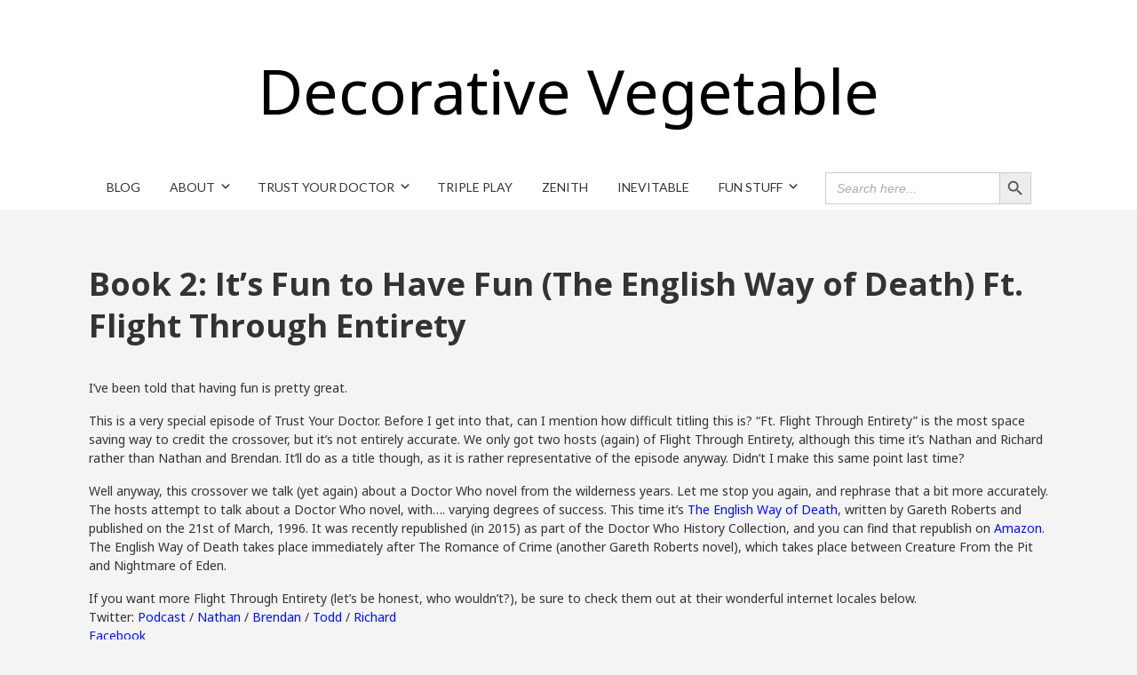

--- FILE ---
content_type: text/html; charset=UTF-8
request_url: http://decorativevegetable.com/trust-your-doctor/book-ep-2-its-fun-to-have-fun-ft-flight-through-entirety/
body_size: 15105
content:


<!DOCTYPE html>

<html xmlns="http://www.w3.org/1999/xhtml" lang="en-US">
	
        
    <head>
    	        
		    	<meta charset="UTF-8" />
		<meta name="viewport" content="width=device-width, height=device-height, initial-scale=1">
        <meta http-equiv="X-UA-Compatible" content="IE=edge">
		<link rel="profile" href="http://gmpg.org/xfn/11" />
            	
				<title>Book 2: It&#8217;s Fun to Have Fun (The English Way of Death) Ft. Flight Through Entirety &#8211; Decorative Vegetable</title>
<meta name='robots' content='max-image-preview:large' />
<link rel='dns-prefetch' href='//use.fontawesome.com' />
<link rel='dns-prefetch' href='//fonts.googleapis.com' />
<link rel="alternate" title="oEmbed (JSON)" type="application/json+oembed" href="http://decorativevegetable.com/wp-json/oembed/1.0/embed?url=http%3A%2F%2Fdecorativevegetable.com%2Ftrust-your-doctor%2Fbook-ep-2-its-fun-to-have-fun-ft-flight-through-entirety%2F" />
<link rel="alternate" title="oEmbed (XML)" type="text/xml+oembed" href="http://decorativevegetable.com/wp-json/oembed/1.0/embed?url=http%3A%2F%2Fdecorativevegetable.com%2Ftrust-your-doctor%2Fbook-ep-2-its-fun-to-have-fun-ft-flight-through-entirety%2F&#038;format=xml" />
<style id='wp-img-auto-sizes-contain-inline-css' type='text/css'>
img:is([sizes=auto i],[sizes^="auto," i]){contain-intrinsic-size:3000px 1500px}
/*# sourceURL=wp-img-auto-sizes-contain-inline-css */
</style>
<style id='wp-emoji-styles-inline-css' type='text/css'>

	img.wp-smiley, img.emoji {
		display: inline !important;
		border: none !important;
		box-shadow: none !important;
		height: 1em !important;
		width: 1em !important;
		margin: 0 0.07em !important;
		vertical-align: -0.1em !important;
		background: none !important;
		padding: 0 !important;
	}
/*# sourceURL=wp-emoji-styles-inline-css */
</style>
<link rel='stylesheet' id='wp-block-library-css' href='http://decorativevegetable.com/wp-includes/css/dist/block-library/style.min.css?ver=6.9' type='text/css' media='all' />
<style id='global-styles-inline-css' type='text/css'>
:root{--wp--preset--aspect-ratio--square: 1;--wp--preset--aspect-ratio--4-3: 4/3;--wp--preset--aspect-ratio--3-4: 3/4;--wp--preset--aspect-ratio--3-2: 3/2;--wp--preset--aspect-ratio--2-3: 2/3;--wp--preset--aspect-ratio--16-9: 16/9;--wp--preset--aspect-ratio--9-16: 9/16;--wp--preset--color--black: #000000;--wp--preset--color--cyan-bluish-gray: #abb8c3;--wp--preset--color--white: #ffffff;--wp--preset--color--pale-pink: #f78da7;--wp--preset--color--vivid-red: #cf2e2e;--wp--preset--color--luminous-vivid-orange: #ff6900;--wp--preset--color--luminous-vivid-amber: #fcb900;--wp--preset--color--light-green-cyan: #7bdcb5;--wp--preset--color--vivid-green-cyan: #00d084;--wp--preset--color--pale-cyan-blue: #8ed1fc;--wp--preset--color--vivid-cyan-blue: #0693e3;--wp--preset--color--vivid-purple: #9b51e0;--wp--preset--gradient--vivid-cyan-blue-to-vivid-purple: linear-gradient(135deg,rgb(6,147,227) 0%,rgb(155,81,224) 100%);--wp--preset--gradient--light-green-cyan-to-vivid-green-cyan: linear-gradient(135deg,rgb(122,220,180) 0%,rgb(0,208,130) 100%);--wp--preset--gradient--luminous-vivid-amber-to-luminous-vivid-orange: linear-gradient(135deg,rgb(252,185,0) 0%,rgb(255,105,0) 100%);--wp--preset--gradient--luminous-vivid-orange-to-vivid-red: linear-gradient(135deg,rgb(255,105,0) 0%,rgb(207,46,46) 100%);--wp--preset--gradient--very-light-gray-to-cyan-bluish-gray: linear-gradient(135deg,rgb(238,238,238) 0%,rgb(169,184,195) 100%);--wp--preset--gradient--cool-to-warm-spectrum: linear-gradient(135deg,rgb(74,234,220) 0%,rgb(151,120,209) 20%,rgb(207,42,186) 40%,rgb(238,44,130) 60%,rgb(251,105,98) 80%,rgb(254,248,76) 100%);--wp--preset--gradient--blush-light-purple: linear-gradient(135deg,rgb(255,206,236) 0%,rgb(152,150,240) 100%);--wp--preset--gradient--blush-bordeaux: linear-gradient(135deg,rgb(254,205,165) 0%,rgb(254,45,45) 50%,rgb(107,0,62) 100%);--wp--preset--gradient--luminous-dusk: linear-gradient(135deg,rgb(255,203,112) 0%,rgb(199,81,192) 50%,rgb(65,88,208) 100%);--wp--preset--gradient--pale-ocean: linear-gradient(135deg,rgb(255,245,203) 0%,rgb(182,227,212) 50%,rgb(51,167,181) 100%);--wp--preset--gradient--electric-grass: linear-gradient(135deg,rgb(202,248,128) 0%,rgb(113,206,126) 100%);--wp--preset--gradient--midnight: linear-gradient(135deg,rgb(2,3,129) 0%,rgb(40,116,252) 100%);--wp--preset--font-size--small: 13px;--wp--preset--font-size--medium: 20px;--wp--preset--font-size--large: 36px;--wp--preset--font-size--x-large: 42px;--wp--preset--spacing--20: 0.44rem;--wp--preset--spacing--30: 0.67rem;--wp--preset--spacing--40: 1rem;--wp--preset--spacing--50: 1.5rem;--wp--preset--spacing--60: 2.25rem;--wp--preset--spacing--70: 3.38rem;--wp--preset--spacing--80: 5.06rem;--wp--preset--shadow--natural: 6px 6px 9px rgba(0, 0, 0, 0.2);--wp--preset--shadow--deep: 12px 12px 50px rgba(0, 0, 0, 0.4);--wp--preset--shadow--sharp: 6px 6px 0px rgba(0, 0, 0, 0.2);--wp--preset--shadow--outlined: 6px 6px 0px -3px rgb(255, 255, 255), 6px 6px rgb(0, 0, 0);--wp--preset--shadow--crisp: 6px 6px 0px rgb(0, 0, 0);}:where(.is-layout-flex){gap: 0.5em;}:where(.is-layout-grid){gap: 0.5em;}body .is-layout-flex{display: flex;}.is-layout-flex{flex-wrap: wrap;align-items: center;}.is-layout-flex > :is(*, div){margin: 0;}body .is-layout-grid{display: grid;}.is-layout-grid > :is(*, div){margin: 0;}:where(.wp-block-columns.is-layout-flex){gap: 2em;}:where(.wp-block-columns.is-layout-grid){gap: 2em;}:where(.wp-block-post-template.is-layout-flex){gap: 1.25em;}:where(.wp-block-post-template.is-layout-grid){gap: 1.25em;}.has-black-color{color: var(--wp--preset--color--black) !important;}.has-cyan-bluish-gray-color{color: var(--wp--preset--color--cyan-bluish-gray) !important;}.has-white-color{color: var(--wp--preset--color--white) !important;}.has-pale-pink-color{color: var(--wp--preset--color--pale-pink) !important;}.has-vivid-red-color{color: var(--wp--preset--color--vivid-red) !important;}.has-luminous-vivid-orange-color{color: var(--wp--preset--color--luminous-vivid-orange) !important;}.has-luminous-vivid-amber-color{color: var(--wp--preset--color--luminous-vivid-amber) !important;}.has-light-green-cyan-color{color: var(--wp--preset--color--light-green-cyan) !important;}.has-vivid-green-cyan-color{color: var(--wp--preset--color--vivid-green-cyan) !important;}.has-pale-cyan-blue-color{color: var(--wp--preset--color--pale-cyan-blue) !important;}.has-vivid-cyan-blue-color{color: var(--wp--preset--color--vivid-cyan-blue) !important;}.has-vivid-purple-color{color: var(--wp--preset--color--vivid-purple) !important;}.has-black-background-color{background-color: var(--wp--preset--color--black) !important;}.has-cyan-bluish-gray-background-color{background-color: var(--wp--preset--color--cyan-bluish-gray) !important;}.has-white-background-color{background-color: var(--wp--preset--color--white) !important;}.has-pale-pink-background-color{background-color: var(--wp--preset--color--pale-pink) !important;}.has-vivid-red-background-color{background-color: var(--wp--preset--color--vivid-red) !important;}.has-luminous-vivid-orange-background-color{background-color: var(--wp--preset--color--luminous-vivid-orange) !important;}.has-luminous-vivid-amber-background-color{background-color: var(--wp--preset--color--luminous-vivid-amber) !important;}.has-light-green-cyan-background-color{background-color: var(--wp--preset--color--light-green-cyan) !important;}.has-vivid-green-cyan-background-color{background-color: var(--wp--preset--color--vivid-green-cyan) !important;}.has-pale-cyan-blue-background-color{background-color: var(--wp--preset--color--pale-cyan-blue) !important;}.has-vivid-cyan-blue-background-color{background-color: var(--wp--preset--color--vivid-cyan-blue) !important;}.has-vivid-purple-background-color{background-color: var(--wp--preset--color--vivid-purple) !important;}.has-black-border-color{border-color: var(--wp--preset--color--black) !important;}.has-cyan-bluish-gray-border-color{border-color: var(--wp--preset--color--cyan-bluish-gray) !important;}.has-white-border-color{border-color: var(--wp--preset--color--white) !important;}.has-pale-pink-border-color{border-color: var(--wp--preset--color--pale-pink) !important;}.has-vivid-red-border-color{border-color: var(--wp--preset--color--vivid-red) !important;}.has-luminous-vivid-orange-border-color{border-color: var(--wp--preset--color--luminous-vivid-orange) !important;}.has-luminous-vivid-amber-border-color{border-color: var(--wp--preset--color--luminous-vivid-amber) !important;}.has-light-green-cyan-border-color{border-color: var(--wp--preset--color--light-green-cyan) !important;}.has-vivid-green-cyan-border-color{border-color: var(--wp--preset--color--vivid-green-cyan) !important;}.has-pale-cyan-blue-border-color{border-color: var(--wp--preset--color--pale-cyan-blue) !important;}.has-vivid-cyan-blue-border-color{border-color: var(--wp--preset--color--vivid-cyan-blue) !important;}.has-vivid-purple-border-color{border-color: var(--wp--preset--color--vivid-purple) !important;}.has-vivid-cyan-blue-to-vivid-purple-gradient-background{background: var(--wp--preset--gradient--vivid-cyan-blue-to-vivid-purple) !important;}.has-light-green-cyan-to-vivid-green-cyan-gradient-background{background: var(--wp--preset--gradient--light-green-cyan-to-vivid-green-cyan) !important;}.has-luminous-vivid-amber-to-luminous-vivid-orange-gradient-background{background: var(--wp--preset--gradient--luminous-vivid-amber-to-luminous-vivid-orange) !important;}.has-luminous-vivid-orange-to-vivid-red-gradient-background{background: var(--wp--preset--gradient--luminous-vivid-orange-to-vivid-red) !important;}.has-very-light-gray-to-cyan-bluish-gray-gradient-background{background: var(--wp--preset--gradient--very-light-gray-to-cyan-bluish-gray) !important;}.has-cool-to-warm-spectrum-gradient-background{background: var(--wp--preset--gradient--cool-to-warm-spectrum) !important;}.has-blush-light-purple-gradient-background{background: var(--wp--preset--gradient--blush-light-purple) !important;}.has-blush-bordeaux-gradient-background{background: var(--wp--preset--gradient--blush-bordeaux) !important;}.has-luminous-dusk-gradient-background{background: var(--wp--preset--gradient--luminous-dusk) !important;}.has-pale-ocean-gradient-background{background: var(--wp--preset--gradient--pale-ocean) !important;}.has-electric-grass-gradient-background{background: var(--wp--preset--gradient--electric-grass) !important;}.has-midnight-gradient-background{background: var(--wp--preset--gradient--midnight) !important;}.has-small-font-size{font-size: var(--wp--preset--font-size--small) !important;}.has-medium-font-size{font-size: var(--wp--preset--font-size--medium) !important;}.has-large-font-size{font-size: var(--wp--preset--font-size--large) !important;}.has-x-large-font-size{font-size: var(--wp--preset--font-size--x-large) !important;}
/*# sourceURL=global-styles-inline-css */
</style>

<style id='classic-theme-styles-inline-css' type='text/css'>
/*! This file is auto-generated */
.wp-block-button__link{color:#fff;background-color:#32373c;border-radius:9999px;box-shadow:none;text-decoration:none;padding:calc(.667em + 2px) calc(1.333em + 2px);font-size:1.125em}.wp-block-file__button{background:#32373c;color:#fff;text-decoration:none}
/*# sourceURL=/wp-includes/css/classic-themes.min.css */
</style>
<link rel='stylesheet' id='collapscore-css-css' href='http://decorativevegetable.com/wp-content/plugins/jquery-collapse-o-matic/css/core_style.css?ver=1.0' type='text/css' media='all' />
<link rel='stylesheet' id='collapseomatic-css-css' href='http://decorativevegetable.com/wp-content/plugins/jquery-collapse-o-matic/css/light_style.css?ver=1.6' type='text/css' media='all' />
<link rel='stylesheet' id='ivory-search-styles-css' href='http://decorativevegetable.com/wp-content/plugins/add-search-to-menu/public/css/ivory-search.min.css?ver=5.5.12' type='text/css' media='all' />
<link rel='stylesheet' id='parent-style-css' href='http://decorativevegetable.com/wp-content/themes/bento/style.css?ver=6.9' type='text/css' media='all' />
<link rel='stylesheet' id='child-style-css' href='http://decorativevegetable.com/wp-content/themes/bento-child/style.css?ver=1.0' type='text/css' media='all' />
<link rel='stylesheet' id='dashicons-css' href='http://decorativevegetable.com/wp-includes/css/dashicons.min.css?ver=6.9' type='text/css' media='all' />
<link rel='stylesheet' id='bento-theme-styles-css' href='http://decorativevegetable.com/wp-content/themes/bento/style.css' type='text/css' media='all' />
<style id='bento-theme-styles-inline-css' type='text/css'>

		.logo {
			padding: 30px 0;
			padding: 3rem 0;
		}
	
		@media screen and (min-width: 64em) {
			.bnt-container {
				max-width: 1080px;
				max-width: 108rem;
			}
		}
		@media screen and (min-width: 74.25em) {
			.bnt-container {
				padding: 0;
			}
		}
		@media screen and (min-width: 120em) {
			.bnt-container {
				max-width: 1440px;
				max-width: 144rem;
			}
		}
	
		body {
			font-family: Noto Sans, Arial, sans-serif;
			font-size: 14px;
			font-size: 1.4em;
		}
		.site-content h1, 
		.site-content h2, 
		.site-content h3, 
		.site-content h4, 
		.site-content h5, 
		.site-content h6,
		.post-header-title h1 {
			font-family: Open Sans, Arial, sans-serif;
		}
		#nav-primary {
			font-family: Lato, Arial, sans-serif;
		}
		.primary-menu > li > a,
		.primary-menu > li > a:after {
			font-size: 14px;
			font-size: 1.4rem;
		}
	
		.site-header,
		.header-default .site-header.fixed-header,
		.header-centered .site-header.fixed-header,
		.header-side .site-wrapper {
			background: #ffffff;
		}
		.primary-menu > li > .sub-menu {
			border-top-color: #ffffff;
		}
		.primary-menu > li > a,
		#nav-mobile li a,
		.mobile-menu-trigger,
		.mobile-menu-close,
		.ham-menu-close {
			color: #333333;
		}
		.primary-menu > li > a:hover,
		.primary-menu > li.current-menu-item > a,
		.primary-menu > li.current-menu-ancestor > a {
			color: #0019fc;
		}
		.primary-menu .sub-menu li,
		#nav-mobile {
			background-color: #dddddd;
		}
		.primary-menu .sub-menu li a:hover,
		.primary-menu .sub-menu .current-menu-item:not(.current-menu-ancestor) > a,
		#nav-mobile li a:hover,
		#nav-mobile .current-menu-item:not(.current-menu-ancestor) > a {
			background-color: #cccccc;
		}
		.primary-menu .sub-menu,
		.primary-menu .sub-menu li,
		#nav-mobile li a,
		#nav-mobile .primary-mobile-menu > li:first-child > a {
			border-color: #cccccc;
		}
		.primary-menu .sub-menu li a {
			color: #333333; 
		}
		.primary-menu .sub-menu li:hover > a {
			color: #333333; 
		}
		#nav-mobile {
			background-color: #dddddd;
		}
		#nav-mobile li a,
		.mobile-menu-trigger,
		.mobile-menu-close {
			color: #333333;
		}
		#nav-mobile li a:hover,
		#nav-mobile .current-menu-item:not(.current-menu-ancestor) > a {
			background-color: #cccccc;
		}
		#nav-mobile li a,
		#nav-mobile .primary-mobile-menu > li:first-child > a {
			border-color: #cccccc;	
		}
		#nav-mobile li a:hover,
		.mobile-menu-trigger-container:hover,
		.mobile-menu-close:hover {
			color: #333333;
		}
	
		.site-content {
			background-color: #f4f4f4;
		}
		.site-content h1, 
		.site-content h2, 
		.site-content h3, 
		.site-content h4, 
		.site-content h5, 
		.site-content h6 {
			color: #333333;
		}
		.products .product a h3,
		.masonry-item-box a h2 {
			color: inherit;	
		}
		.site-content {
			color: #333333;
		}
		.site-content a:not(.masonry-item-link) {
			color: #0010ff;
		}
		.site-content a:not(.page-numbers) {
			color: #0010ff;
		}
		.site-content a:not(.ajax-load-more) {
			color: #0010ff;
		}
		.site-content a:not(.remove) {
			color: #0010ff;
		}
		.site-content a:not(.button) {
			color: #0010ff;
		}
		.page-links a .page-link-text:not(:hover) {
			color: #00B285;
		}
		label,
		.wp-caption-text,
		.post-date-blog,
		.entry-footer, 
		.archive-header .archive-description, 
		.comment-meta,
		.comment-notes,
		.project-types,
		.widget_archive li,
		.widget_categories li,
		.widget .post-date,
		.widget_calendar table caption,
		.widget_calendar table th,
		.widget_recent_comments .recentcomments,
		.product .price del,
		.widget del,
		.widget del .amount,
		.product_list_widget a.remove,
		.product_list_widget .quantity,
		.product-categories .count,
		.product_meta,
		.shop_table td.product-remove a,
		.woocommerce-checkout .payment_methods .wc_payment_method .payment_box {
			color: #999999;
		}
		hr,
		.entry-content table,
		.entry-content td,
		.entry-content th,
		.separator-line,
		.comment .comment .comment-nested,
		.comment-respond,
		.sidebar .widget_recent_entries ul li,
		.sidebar .widget_recent_comments ul li,
		.sidebar .widget_categories ul li,
		.sidebar .widget_archive ul li,
		.sidebar .widget_product_categories ul li,
		.woocommerce .site-footer .widget-woo .product_list_widget li,
		.woocommerce .site-footer .widget-woo .cart_list li:last-child,
		.woocommerce-tabs .tabs,
		.woocommerce-tabs .tabs li.active,
		.cart_item,
		.cart_totals .cart-subtotal,
		.cart_totals .order-total,
		.woocommerce-checkout-review-order table tfoot,
		.woocommerce-checkout-review-order table tfoot .order-total,
		.woocommerce-checkout-review-order table tfoot .shipping {
			border-color: #dddddd;	
		}
		input[type="text"], 
		input[type="password"], 
		input[type="email"], 
		input[type="number"], 
		input[type="tel"], 
		input[type="search"], 
		textarea, 
		select, 
		.select2-container {
			background-color: #e4e4e4;
			color: #333333;
		}
		::-webkit-input-placeholder { 
			color: #aaaaaa; 
		}
		::-moz-placeholder { 
			color: #aaaaaa; 
		}
		:-ms-input-placeholder { 
			color: #aaaaaa; 
		}
		input:-moz-placeholder { 
			color: #aaaaaa; 
		}
		.pagination a.page-numbers:hover,
		.woocommerce-pagination a.page-numbers:hover,
		.site-content a.ajax-load-more:hover,
		.page-links a .page-link-text:hover,
		.widget_price_filter .ui-slider .ui-slider-range, 
		.widget_price_filter .ui-slider .ui-slider-handle,
		input[type="submit"],
		.site-content .button,
		.widget_price_filter .ui-slider .ui-slider-range, 
		.widget_price_filter .ui-slider .ui-slider-handle {
			background-color: #b2b2b2;	
		}
		.pagination a.page-numbers:hover,
		.woocommerce-pagination a.page-numbers:hover,
		.site-content a.ajax-load-more:hover,
		.page-links a .page-link-text:hover {
			border-color: #b2b2b2;
		}
		.page-links a .page-link-text:not(:hover),
		.pagination a, 
		.woocommerce-pagination a,
		.site-content a.ajax-load-more {
			color: #b2b2b2;
		}
		input[type="submit"]:hover,
		.site-content .button:hover {
			background-color: #8e8e8e;
		}
		input[type="submit"],
		.site-content .button,
		.site-content a.button,
		.pagination a.page-numbers:hover,
		.woocommerce-pagination a.page-numbers:hover,
		.site-content a.ajax-load-more:hover,
		.page-links a .page-link-text:hover {
			color: #ffffff;	
		}
		input[type="submit"]:hover,
		.site-content .button:hover {
			color: #ffffff;
		}
		.shop_table .actions .button,
		.shipping-calculator-form .button,
		.checkout_coupon .button,
		.widget_shopping_cart .button:first-child,
		.price_slider_amount .button {
			background-color: #999999;
		}
		.shop_table .actions .button:hover,
		.shipping-calculator-form .button:hover,
		.checkout_coupon .button:hover,
		.widget_shopping_cart .button:first-child:hover,
		.price_slider_amount .button:hover {
			background-color: #777777;
		}
		.shop_table .actions .button,
		.shipping-calculator-form .button,
		.checkout_coupon .button,
		.widget_shopping_cart .button:first-child,
		.price_slider_amount .button {
			color: #ffffff;
		}
		.shop_table .actions .button:hover,
		.shipping-calculator-form .button:hover,
		.checkout_coupon .button:hover,
		.widget_shopping_cart .button:first-child:hover,
		.price_slider_amount .button:hover {
			color: #ffffff;
		}
	
		.sidebar-footer {
			background-color: #888888;
		}
		.site-footer {
			color: #cccccc;
		}
		.site-footer a {
			color: #ffffff;
		}
		.site-footer label, 
		.site-footer .post-date-blog, 
		.site-footer .entry-footer, 
		.site-footer .comment-meta, 
		.site-footer .comment-notes, 
		.site-footer .widget_archive li, 
		.site-footer .widget_categories li, 
		.site-footer .widget .post-date, 
		.site-footer .widget_calendar table caption, 
		.site-footer .widget_calendar table th, 
		.site-footer .widget_recent_comments .recentcomments {
			color: #aaaaaa;
		}
		.sidebar-footer .widget_recent_entries ul li, 
		.sidebar-footer .widget_recent_comments ul li, 
		.sidebar-footer .widget_categories ul li, 
		.sidebar-footer .widget_archive ul li {
			border-color: #999999;
		}
		.bottom-footer {
			background-color: #666666;
			color: #cccccc;
		}
		.bottom-footer a {
			color: #ffffff;
		}
	
		.home.blog .post-header-title h1 {
			color: #ffffff;
		}
		.home.blog .post-header-subtitle {
			color: #cccccc;
		}
	

			.post-header-title h1,
			.entry-header h1 { 
				color: ; 
			}
			.post-header-subtitle {
				color: ;
			}
			.site-content {
				background-color: ;
			}
		
/*# sourceURL=bento-theme-styles-inline-css */
</style>
<link rel='stylesheet' id='font-awesome-css' href='https://use.fontawesome.com/releases/v5.0.13/css/all.css' type='text/css' media='all' />
<link rel='stylesheet' id='google-fonts-css' href='https://fonts.googleapis.com/css?family=Noto+Sans%3A400%2C700%2C400italic%7COpen+Sans%3A400%2C700%2C400italic%7CLato%3A400%2C700&#038;subset=cyrillic%2Clatin%2Clatin-ext%2Cgreek-ext' type='text/css' media='all' />
<link rel='stylesheet' id='easy_table_style-css' href='http://decorativevegetable.com/wp-content/plugins/easy-table/themes/default/style.css?ver=1.8' type='text/css' media='all' />
<script type="text/javascript" src="http://decorativevegetable.com/wp-includes/js/jquery/jquery.min.js?ver=3.7.1" id="jquery-core-js"></script>
<script type="text/javascript" src="http://decorativevegetable.com/wp-includes/js/jquery/jquery-migrate.min.js?ver=3.4.1" id="jquery-migrate-js"></script>
<script type="text/javascript" id="collapseomatic-js-js-before">
/* <![CDATA[ */
const com_options = {"colomatduration":"fast","colomatslideEffect":"slideFade","colomatpauseInit":"","colomattouchstart":""}
//# sourceURL=collapseomatic-js-js-before
/* ]]> */
</script>
<script type="text/javascript" src="http://decorativevegetable.com/wp-content/plugins/jquery-collapse-o-matic/js/collapse.js?ver=1.7.0" id="collapseomatic-js-js"></script>
<link rel="https://api.w.org/" href="http://decorativevegetable.com/wp-json/" /><link rel="alternate" title="JSON" type="application/json" href="http://decorativevegetable.com/wp-json/wp/v2/posts/1123" /><link rel="EditURI" type="application/rsd+xml" title="RSD" href="http://decorativevegetable.com/xmlrpc.php?rsd" />
<meta name="generator" content="WordPress 6.9" />
<link rel="canonical" href="http://decorativevegetable.com/trust-your-doctor/book-ep-2-its-fun-to-have-fun-ft-flight-through-entirety/" />
<link rel='shortlink' href='http://decorativevegetable.com/?p=1123' />
            <script type="text/javascript"><!--
                                function powerpress_pinw(pinw_url){window.open(pinw_url, 'PowerPressPlayer','toolbar=0,status=0,resizable=1,width=460,height=320');	return false;}
                //-->

                // tabnab protection
                window.addEventListener('load', function () {
                    // make all links have rel="noopener noreferrer"
                    document.querySelectorAll('a[target="_blank"]').forEach(link => {
                        link.setAttribute('rel', 'noopener noreferrer');
                    });
                });
            </script>
            		<style type="text/css">.pp-podcast {opacity: 0;}</style>
		<style type="text/css" id="custom-background-css">
body.custom-background { background-color: #f4f4f4; }
</style>
			<style type="text/css" id="wp-custom-css">
			.logo-default {
	font-size: 5em;
	color: #000000;
}		</style>
				
		<!-- Global site tag (gtag.js) - Google Analytics -->
<script async src="https://www.googletagmanager.com/gtag/js?id=G-FDWS7L22N6"></script>
<script>
  window.dataLayer = window.dataLayer || [];
  function gtag(){dataLayer.push(arguments);}
  gtag('js', new Date());

  gtag('config', 'G-FDWS7L22N6');
</script>
        
    <link rel='stylesheet' id='mediaelement-css' href='http://decorativevegetable.com/wp-includes/js/mediaelement/mediaelementplayer-legacy.min.css?ver=4.2.17' type='text/css' media='all' />
<link rel='stylesheet' id='wp-mediaelement-css' href='http://decorativevegetable.com/wp-includes/js/mediaelement/wp-mediaelement.min.css?ver=6.9' type='text/css' media='all' />
</head>
    
    
        
    <body class="wp-singular post-template-default single single-post postid-1123 single-format-standard custom-background wp-theme-bento wp-child-theme-bento-child bento no-sidebar header-centered">
	
			
		         				
		<div class="site-wrapper clear">

			<header class="site-header no-fixed-header">
            	<div class="bnt-container">
                
                	        <div class="mobile-menu-trigger">
        	<div class="mobile-menu-trigger-container">
                <div class="mobile-menu-trigger-stick">
                </div>
                <div class="mobile-menu-trigger-stick">
                </div>
                <div class="mobile-menu-trigger-stick">
                </div>
            </div>
        </div>
        <div class="mobile-menu">
            <div class="mobile-menu-shadow">
            </div>
            <div id="nav-mobile" class="nav">
            	<div class="mobile-menu-close-container">
                	<div class="mobile-menu-close">
                    </div>
                </div>
                <nav>
                    <div class="menu-container"><ul id="menu-menu-1" class="primary-mobile-menu"><li class="menu-item menu-item-type-taxonomy menu-item-object-category menu-item-4843"><a href="http://decorativevegetable.com/category/blog/"><span class="menu-item-inner">Blog</span></a></li>
<li class="menu-item menu-item-type-post_type menu-item-object-page menu-item-has-children menu-item-237"><a href="http://decorativevegetable.com/about/"><span class="menu-item-inner">About</span></a>
<ul class="sub-menu">
	<li class="menu-item menu-item-type-post_type menu-item-object-page menu-item-236"><a href="http://decorativevegetable.com/contact-us/"><span class="menu-item-inner">Contact Us</span></a></li>
	<li class="menu-item menu-item-type-post_type menu-item-object-page menu-item-privacy-policy menu-item-2708"><a rel="privacy-policy" href="http://decorativevegetable.com/privacy-policy/"><span class="menu-item-inner">Privacy Policy</span></a></li>
</ul>
</li>
<li class="menu-item menu-item-type-post_type menu-item-object-page menu-item-has-children menu-item-4981"><a href="http://decorativevegetable.com/trust-your-doctor/"><span class="menu-item-inner">Trust Your Doctor</span></a>
<ul class="sub-menu">
	<li class="menu-item menu-item-type-post_type menu-item-object-page menu-item-370"><a href="http://decorativevegetable.com/episode-index/"><span class="menu-item-inner">Episode Index</span></a></li>
	<li class="menu-item menu-item-type-taxonomy menu-item-object-category menu-item-has-children menu-item-240"><a href="http://decorativevegetable.com/category/death-count/"><span class="menu-item-inner">Death Count</span></a>
	<ul class="sub-menu">
		<li class="menu-item menu-item-type-post_type menu-item-object-page menu-item-230"><a href="http://decorativevegetable.com/trust-your-doctor-death-count/"><span class="menu-item-inner">1st Doctor Era</span></a></li>
		<li class="menu-item menu-item-type-post_type menu-item-object-page menu-item-229"><a href="http://decorativevegetable.com/2nd-doctor-era-death-count/"><span class="menu-item-inner">2nd Doctor Era</span></a></li>
		<li class="menu-item menu-item-type-post_type menu-item-object-page menu-item-482"><a href="http://decorativevegetable.com/3rd-doctors-era/"><span class="menu-item-inner">3rd Doctor Era</span></a></li>
		<li class="menu-item menu-item-type-post_type menu-item-object-page menu-item-788"><a href="http://decorativevegetable.com/4th-doctor-era/"><span class="menu-item-inner">4th Doctor Era</span></a></li>
		<li class="menu-item menu-item-type-post_type menu-item-object-page menu-item-1370"><a href="http://decorativevegetable.com/5th-doctor-era/"><span class="menu-item-inner">5th Doctor Era</span></a></li>
		<li class="menu-item menu-item-type-post_type menu-item-object-page menu-item-1647"><a href="http://decorativevegetable.com/6th-doctor-era/"><span class="menu-item-inner">6th Doctor Era</span></a></li>
		<li class="menu-item menu-item-type-post_type menu-item-object-page menu-item-1783"><a href="http://decorativevegetable.com/7th-doctor-era/"><span class="menu-item-inner">7th Doctor Era</span></a></li>
		<li class="menu-item menu-item-type-post_type menu-item-object-page menu-item-1966"><a href="http://decorativevegetable.com/8th-doctor-era/"><span class="menu-item-inner">8th Doctor Era</span></a></li>
		<li class="menu-item menu-item-type-post_type menu-item-object-page menu-item-2188"><a href="http://decorativevegetable.com/9th-doctor-era/"><span class="menu-item-inner">9th Doctor Era</span></a></li>
		<li class="menu-item menu-item-type-post_type menu-item-object-page menu-item-2314"><a href="http://decorativevegetable.com/10th-doctor-era/"><span class="menu-item-inner">10th Doctor Era</span></a></li>
	</ul>
</li>
	<li class="menu-item menu-item-type-post_type menu-item-object-page menu-item-235"><a href="http://decorativevegetable.com/trust-your-doctor-character-kill-count/"><span class="menu-item-inner">Character Kill Count</span></a></li>
	<li class="menu-item menu-item-type-post_type menu-item-object-page menu-item-738"><a href="http://decorativevegetable.com/sonic-screwdriver-ex-machina/"><span class="menu-item-inner">Sonic Screwdriver Ex Machina</span></a></li>
	<li class="menu-item menu-item-type-post_type menu-item-object-page menu-item-807"><a href="http://decorativevegetable.com/jelly-baby-watch/"><span class="menu-item-inner">Jelly Baby Watch</span></a></li>
	<li class="menu-item menu-item-type-post_type menu-item-object-page menu-item-329"><a href="http://decorativevegetable.com/cool-links/"><span class="menu-item-inner">Cool Links</span></a></li>
</ul>
</li>
<li class="menu-item menu-item-type-post_type menu-item-object-page menu-item-4978"><a href="http://decorativevegetable.com/triple-play-2/"><span class="menu-item-inner">Triple Play</span></a></li>
<li class="menu-item menu-item-type-post_type menu-item-object-page menu-item-4973"><a href="http://decorativevegetable.com/zenith/"><span class="menu-item-inner">Zenith</span></a></li>
<li class="menu-item menu-item-type-post_type menu-item-object-page menu-item-4987"><a href="http://decorativevegetable.com/inevitable/"><span class="menu-item-inner">Inevitable</span></a></li>
<li class="menu-item menu-item-type-post_type menu-item-object-page menu-item-has-children menu-item-4187"><a href="http://decorativevegetable.com/fun-stuff/"><span class="menu-item-inner">Fun Stuff</span></a>
<ul class="sub-menu">
	<li class="menu-item menu-item-type-post_type menu-item-object-page menu-item-has-children menu-item-4192"><a href="http://decorativevegetable.com/fanfiction/"><span class="menu-item-inner">Fanfiction</span></a>
	<ul class="sub-menu">
		<li class="menu-item menu-item-type-post_type menu-item-object-page menu-item-4196"><a href="http://decorativevegetable.com/whomanji/"><span class="menu-item-inner">Whomanji</span></a></li>
	</ul>
</li>
</ul>
</li>
<li class=" astm-search-menu is-menu default menu-item"><form  class="is-search-form is-form-style is-form-style-3 is-form-id-0 " action="http://decorativevegetable.com/" method="get" role="search" ><label for="is-search-input-0"><span class="is-screen-reader-text">Search for:</span><input  type="search" id="is-search-input-0" name="s" value="" class="is-search-input" placeholder="Search here..." autocomplete=off /></label><button type="submit" class="is-search-submit"><span class="is-screen-reader-text">Search Button</span><span class="is-search-icon"><svg focusable="false" aria-label="Search" xmlns="http://www.w3.org/2000/svg" viewBox="0 0 24 24" width="24px"><path d="M15.5 14h-.79l-.28-.27C15.41 12.59 16 11.11 16 9.5 16 5.91 13.09 3 9.5 3S3 5.91 3 9.5 5.91 16 9.5 16c1.61 0 3.09-.59 4.23-1.57l.27.28v.79l5 4.99L20.49 19l-4.99-5zm-6 0C7.01 14 5 11.99 5 9.5S7.01 5 9.5 5 14 7.01 14 9.5 11.99 14 9.5 14z"></path></svg></span></button></form><div class="search-close"></div></li></ul></div>                </nav>
            </div>
        </div>
                    		
                    <div class="logo clear"><a href="http://decorativevegetable.com/" class="logo-default-link"><span class="logo-default">Decorative Vegetable</span></a></div>                    
                    		<div class="header-menu clear">
            <div id="nav-primary" class="nav">
                <nav>
                    <div class="menu-container"><ul id="menu-menu-2" class="primary-menu"><li class="menu-item menu-item-type-taxonomy menu-item-object-category menu-item-4843"><a href="http://decorativevegetable.com/category/blog/"><span class="menu-item-inner">Blog</span></a></li>
<li class="menu-item menu-item-type-post_type menu-item-object-page menu-item-has-children menu-item-237"><a href="http://decorativevegetable.com/about/"><span class="menu-item-inner">About</span></a>
<ul class="sub-menu">
	<li class="menu-item menu-item-type-post_type menu-item-object-page menu-item-236"><a href="http://decorativevegetable.com/contact-us/"><span class="menu-item-inner">Contact Us</span></a></li>
	<li class="menu-item menu-item-type-post_type menu-item-object-page menu-item-privacy-policy menu-item-2708"><a rel="privacy-policy" href="http://decorativevegetable.com/privacy-policy/"><span class="menu-item-inner">Privacy Policy</span></a></li>
</ul>
</li>
<li class="menu-item menu-item-type-post_type menu-item-object-page menu-item-has-children menu-item-4981"><a href="http://decorativevegetable.com/trust-your-doctor/"><span class="menu-item-inner">Trust Your Doctor</span></a>
<ul class="sub-menu">
	<li class="menu-item menu-item-type-post_type menu-item-object-page menu-item-370"><a href="http://decorativevegetable.com/episode-index/"><span class="menu-item-inner">Episode Index</span></a></li>
	<li class="menu-item menu-item-type-taxonomy menu-item-object-category menu-item-has-children menu-item-240"><a href="http://decorativevegetable.com/category/death-count/"><span class="menu-item-inner">Death Count</span></a>
	<ul class="sub-menu">
		<li class="menu-item menu-item-type-post_type menu-item-object-page menu-item-230"><a href="http://decorativevegetable.com/trust-your-doctor-death-count/"><span class="menu-item-inner">1st Doctor Era</span></a></li>
		<li class="menu-item menu-item-type-post_type menu-item-object-page menu-item-229"><a href="http://decorativevegetable.com/2nd-doctor-era-death-count/"><span class="menu-item-inner">2nd Doctor Era</span></a></li>
		<li class="menu-item menu-item-type-post_type menu-item-object-page menu-item-482"><a href="http://decorativevegetable.com/3rd-doctors-era/"><span class="menu-item-inner">3rd Doctor Era</span></a></li>
		<li class="menu-item menu-item-type-post_type menu-item-object-page menu-item-788"><a href="http://decorativevegetable.com/4th-doctor-era/"><span class="menu-item-inner">4th Doctor Era</span></a></li>
		<li class="menu-item menu-item-type-post_type menu-item-object-page menu-item-1370"><a href="http://decorativevegetable.com/5th-doctor-era/"><span class="menu-item-inner">5th Doctor Era</span></a></li>
		<li class="menu-item menu-item-type-post_type menu-item-object-page menu-item-1647"><a href="http://decorativevegetable.com/6th-doctor-era/"><span class="menu-item-inner">6th Doctor Era</span></a></li>
		<li class="menu-item menu-item-type-post_type menu-item-object-page menu-item-1783"><a href="http://decorativevegetable.com/7th-doctor-era/"><span class="menu-item-inner">7th Doctor Era</span></a></li>
		<li class="menu-item menu-item-type-post_type menu-item-object-page menu-item-1966"><a href="http://decorativevegetable.com/8th-doctor-era/"><span class="menu-item-inner">8th Doctor Era</span></a></li>
		<li class="menu-item menu-item-type-post_type menu-item-object-page menu-item-2188"><a href="http://decorativevegetable.com/9th-doctor-era/"><span class="menu-item-inner">9th Doctor Era</span></a></li>
		<li class="menu-item menu-item-type-post_type menu-item-object-page menu-item-2314"><a href="http://decorativevegetable.com/10th-doctor-era/"><span class="menu-item-inner">10th Doctor Era</span></a></li>
	</ul>
</li>
	<li class="menu-item menu-item-type-post_type menu-item-object-page menu-item-235"><a href="http://decorativevegetable.com/trust-your-doctor-character-kill-count/"><span class="menu-item-inner">Character Kill Count</span></a></li>
	<li class="menu-item menu-item-type-post_type menu-item-object-page menu-item-738"><a href="http://decorativevegetable.com/sonic-screwdriver-ex-machina/"><span class="menu-item-inner">Sonic Screwdriver Ex Machina</span></a></li>
	<li class="menu-item menu-item-type-post_type menu-item-object-page menu-item-807"><a href="http://decorativevegetable.com/jelly-baby-watch/"><span class="menu-item-inner">Jelly Baby Watch</span></a></li>
	<li class="menu-item menu-item-type-post_type menu-item-object-page menu-item-329"><a href="http://decorativevegetable.com/cool-links/"><span class="menu-item-inner">Cool Links</span></a></li>
</ul>
</li>
<li class="menu-item menu-item-type-post_type menu-item-object-page menu-item-4978"><a href="http://decorativevegetable.com/triple-play-2/"><span class="menu-item-inner">Triple Play</span></a></li>
<li class="menu-item menu-item-type-post_type menu-item-object-page menu-item-4973"><a href="http://decorativevegetable.com/zenith/"><span class="menu-item-inner">Zenith</span></a></li>
<li class="menu-item menu-item-type-post_type menu-item-object-page menu-item-4987"><a href="http://decorativevegetable.com/inevitable/"><span class="menu-item-inner">Inevitable</span></a></li>
<li class="menu-item menu-item-type-post_type menu-item-object-page menu-item-has-children menu-item-4187"><a href="http://decorativevegetable.com/fun-stuff/"><span class="menu-item-inner">Fun Stuff</span></a>
<ul class="sub-menu">
	<li class="menu-item menu-item-type-post_type menu-item-object-page menu-item-has-children menu-item-4192"><a href="http://decorativevegetable.com/fanfiction/"><span class="menu-item-inner">Fanfiction</span></a>
	<ul class="sub-menu">
		<li class="menu-item menu-item-type-post_type menu-item-object-page menu-item-4196"><a href="http://decorativevegetable.com/whomanji/"><span class="menu-item-inner">Whomanji</span></a></li>
	</ul>
</li>
</ul>
</li>
<li class=" astm-search-menu is-menu default menu-item"><form  class="is-search-form is-form-style is-form-style-3 is-form-id-0 " action="http://decorativevegetable.com/" method="get" role="search" ><label for="is-search-input-0"><span class="is-screen-reader-text">Search for:</span><input  type="search" id="is-search-input-0" name="s" value="" class="is-search-input" placeholder="Search here..." autocomplete=off /></label><button type="submit" class="is-search-submit"><span class="is-screen-reader-text">Search Button</span><span class="is-search-icon"><svg focusable="false" aria-label="Search" xmlns="http://www.w3.org/2000/svg" viewBox="0 0 24 24" width="24px"><path d="M15.5 14h-.79l-.28-.27C15.41 12.59 16 11.11 16 9.5 16 5.91 13.09 3 9.5 3S3 5.91 3 9.5 5.91 16 9.5 16c1.61 0 3.09-.59 4.23-1.57l.27.28v.79l5 4.99L20.49 19l-4.99-5zm-6 0C7.01 14 5 11.99 5 9.5S7.01 5 9.5 5 14 7.01 14 9.5 11.99 14 9.5 14z"></path></svg></span></button></form><div class="search-close"></div></li></ul></div>                </nav>
            </div>
        </div>
		<div class="ham-menu-trigger">
        	<div class="ham-menu-trigger-container">
                <div class="ham-menu-trigger-stick">
                </div>
                <div class="ham-menu-trigger-stick">
                </div>
                <div class="ham-menu-trigger-stick">
                </div>
            </div>
        </div>
		<div class="ham-menu-close-container">
			<div class="ham-menu-close">
			</div>
		</div>
                            
                </div>
            </header>
			
			<!-- .site-header -->
						
						
        	<div class="site-content">
<div class="bnt-container">
    
    <div class="content content-post">
        <main class="site-main" role="main">
        
            
<article id="post-1123" class="post-1123 post type-post status-publish format-standard hentry category-trust-your-doctor tag-713 tag-crossover tag-decorative tag-decorative-vegetable tag-decorativevegetable-com tag-doctor tag-dylan tag-english tag-flight-through-entirety tag-fourth-doctor tag-gareth-roberts tag-gas tag-k9 tag-kiyan tag-novel tag-podcast tag-romana tag-the-english-way-of-death tag-time-lord tag-trust tag-trust-your-doctor tag-tyd tag-vegetable tag-who tag-your tag-zodaal no-thumb">

	<header class="entry-header"><h1 class="entry-title">Book 2: It&#8217;s Fun to Have Fun (The English Way of Death) Ft. Flight Through Entirety</h1></header><div class="entry-content clear"><p>I&#8217;ve been told that having fun is pretty great.</p>
<p>This is a very special episode of Trust Your Doctor. Before I get into that, can I mention how difficult titling this is? &#8220;Ft. Flight Through Entirety&#8221; is the most space saving way to credit the crossover, but it&#8217;s not entirely accurate. We only got two hosts (again) of Flight Through Entirety, although this time it&#8217;s Nathan and Richard rather than Nathan and Brendan. It&#8217;ll do as a title though, as it is rather representative of the episode anyway. Didn&#8217;t I make this same point last time?</p>
<p>Well anyway, this crossover we talk (yet again) about a Doctor Who novel from the wilderness years. Let me stop you again, and rephrase that a bit more accurately. The hosts attempt to talk about a Doctor Who novel, with&#8230;. varying degrees of success. This time it&#8217;s <a href="http://tardis.wikia.com/wiki/The_English_Way_of_Death_(novel)">The English Way of Death</a>, written by Gareth Roberts and published on the 21st of March, 1996. It was recently republished (in 2015) as part of the Doctor Who History Collection, and you can find that republish on <a href="http://www.amazon.com/gp/product/1849909083/ref=s9_qpp_gw_d99_g14_i5_r?pf_rd_m=ATVPDKIKX0DER&amp;pf_rd_s=desktop-1&amp;pf_rd_r=15BAVB44J8P0Z26MQMYZ&amp;pf_rd_t=36701&amp;pf_rd_p=2079475242&amp;pf_rd_i=desktop">Amazon</a>. The English Way of Death takes place immediately after The Romance of Crime (another Gareth Roberts novel), which takes place between Creature From the Pit and Nightmare of Eden.</p>
<p>If you want more Flight Through Entirety (let&#8217;s be honest, who wouldn&#8217;t?), be sure to check them out at their wonderful internet locales below.<br />
Twitter: <a href="https://twitter.com/FTEpodcast">Podcast</a> / <a href="https://twitter.com/nathanbottomley">Nathan</a> / <a href="https://twitter.com/critiqaltheory">Brendan</a> / <a href="https://twitter.com/toddbeilby">Todd</a> / <a href="https://twitter.com/RichardLStone">Richard</a><br />
<a href="https://www.facebook.com/Flightthroughentirety">Facebook</a><br />
<a href="http://www.flightthroughentirety.com/">Website</a><br />
iTunes</p>
<p>And for the usual listeners, you can find us at the normal locations:<a href="https://itunes.apple.com/us/podcast/trust-your-doctor/id806449844"><br />
Subscribe on iTunes!<br />
</a><a href="https://www.facebook.com/pages/Trust-Your-Doctor/720618431308012?fref=ts">Check us out on Facebook!<br />
</a><a href="https://www.youtube.com/channel/UCO_5827Rqyt-yaP44LS4PGg">Check us out on YouTube!</a><br />
<a href="https://twitter.com/TYDPodcast">Check us out on Twitter!</a></p>
<div class="powerpress_player" id="powerpress_player_6039"><audio class="wp-audio-shortcode" id="audio-1123-1" preload="none" style="width: 100%;" controls="controls"><source type="audio/mpeg" src="http://traffic.libsyn.com/trustyourdoctor/TYD_Book_Ep_2.mp3?_=1" /><a href="http://traffic.libsyn.com/trustyourdoctor/TYD_Book_Ep_2.mp3">http://traffic.libsyn.com/trustyourdoctor/TYD_Book_Ep_2.mp3</a></audio></div><p class="powerpress_links powerpress_links_mp3" style="margin-bottom: 1px !important;">Podcast: <a href="http://traffic.libsyn.com/trustyourdoctor/TYD_Book_Ep_2.mp3" class="powerpress_link_pinw" target="_blank" title="Play in new window" onclick="return powerpress_pinw('http://decorativevegetable.com/?powerpress_pinw=1123-podcast');" rel="nofollow">Play in new window</a> | <a href="http://traffic.libsyn.com/trustyourdoctor/TYD_Book_Ep_2.mp3" class="powerpress_link_d" title="Download" rel="nofollow" download="TYD_Book_Ep_2.mp3">Download</a></p><p class="powerpress_links powerpress_subscribe_links">Subscribe: <a href="https://itunes.apple.com/us/podcast/trust-your-doctor/id806449844?mt=2&amp;ls=1#episodeGuid=http%3A%2F%2Fdecorativevegetable.com%2F%3Fp%3D1123" class="powerpress_link_subscribe powerpress_link_subscribe_itunes" target="_blank" title="Subscribe on Apple Podcasts" rel="nofollow">Apple Podcasts</a> | <a href="https://open.spotify.com/show/6cfdxXVfyXWipx6qGScxLg" class="powerpress_link_subscribe powerpress_link_subscribe_spotify" target="_blank" title="Subscribe on Spotify" rel="nofollow">Spotify</a> | <a href="http://decorativevegetable.com/category/trust-your-doctor/feed/" class="powerpress_link_subscribe powerpress_link_subscribe_rss" target="_blank" title="Subscribe via RSS" rel="nofollow">RSS</a> | <a href="http://decorativevegetable.com/book-ep-2-its-fun-to-have-fun-ft-flight-through-entirety/" class="powerpress_link_subscribe powerpress_link_subscribe_more" target="_blank" title="More" rel="nofollow">More</a></p></div><footer class="entry-footer"><div class="post-tags">Tags: <a href="http://decorativevegetable.com/tag/2016/" rel="tag">2016</a>, <a href="http://decorativevegetable.com/tag/crossover/" rel="tag">crossover</a>, <a href="http://decorativevegetable.com/tag/decorative/" rel="tag">decorative</a>, <a href="http://decorativevegetable.com/tag/decorative-vegetable/" rel="tag">decorative vegetable</a>, <a href="http://decorativevegetable.com/tag/decorativevegetable-com/" rel="tag">decorativevegetable.com</a>, <a href="http://decorativevegetable.com/tag/doctor/" rel="tag">doctor</a>, <a href="http://decorativevegetable.com/tag/dylan/" rel="tag">dylan</a>, <a href="http://decorativevegetable.com/tag/english/" rel="tag">english</a>, <a href="http://decorativevegetable.com/tag/flight-through-entirety/" rel="tag">Flight Through Entirety</a>, <a href="http://decorativevegetable.com/tag/fourth-doctor/" rel="tag">Fourth Doctor</a>, <a href="http://decorativevegetable.com/tag/gareth-roberts/" rel="tag">Gareth Roberts</a>, <a href="http://decorativevegetable.com/tag/gas/" rel="tag">gas</a>, <a href="http://decorativevegetable.com/tag/k9/" rel="tag">K9</a>, <a href="http://decorativevegetable.com/tag/kiyan/" rel="tag">kiyan</a>, <a href="http://decorativevegetable.com/tag/novel/" rel="tag">novel</a>, <a href="http://decorativevegetable.com/tag/podcast/" rel="tag">podcast</a>, <a href="http://decorativevegetable.com/tag/romana/" rel="tag">Romana</a>, <a href="http://decorativevegetable.com/tag/the-english-way-of-death/" rel="tag">The English Way of Death</a>, <a href="http://decorativevegetable.com/tag/time-lord/" rel="tag">time lord</a>, <a href="http://decorativevegetable.com/tag/trust/" rel="tag">trust</a>, <a href="http://decorativevegetable.com/tag/trust-your-doctor/" rel="tag">Trust Your Doctor</a>, <a href="http://decorativevegetable.com/tag/tyd/" rel="tag">tyd</a>, <a href="http://decorativevegetable.com/tag/vegetable/" rel="tag">vegetable</a>, <a href="http://decorativevegetable.com/tag/who/" rel="tag">who</a>, <a href="http://decorativevegetable.com/tag/your/" rel="tag">your</a>, <a href="http://decorativevegetable.com/tag/zodaal/" rel="tag">Zodaal</a></div></footer>		
</article>


<div id="comments" class="comments-area">

	    
    	<div id="respond" class="comment-respond">
		<h3 id="reply-title" class="comment-reply-title">Leave a Reply <small><a rel="nofollow" id="cancel-comment-reply-link" href="/trust-your-doctor/book-ep-2-its-fun-to-have-fun-ft-flight-through-entirety/#respond" style="display:none;">Cancel reply</a></small></h3><form action="http://decorativevegetable.com/wp-comments-post.php" method="post" id="commentform" class="comment-form">
		<div class="comment-form-field comment-form-author">
			<label for="author">Name</label>
			<input 
				id="author" 
				name="author" 
				type="text" 
				placeholder="Name" 
				value="" 
				size="30" aria-required='true' />
		</div>
	

		<div class="comment-form-field comment-form-email">
			<label for="email">Email</label>
			<input 
				id="email" 
				name="email" 
				type="text" 
				placeholder="Email" 
				value="" 
				size="30" aria-required='true' />
		</div>
	


		<div class="comment-form-comment">
			<textarea
				id="comment" 
				name="comment" 
				placeholder="Comment" 
				cols="45" rows="8" 
				aria-required="true"
			></textarea>
		</div>
	<p class="form-submit"><input name="submit" type="submit" id="submit" class="submit" value="Submit Comment" /> <input type='hidden' name='comment_post_ID' value='1123' id='comment_post_ID' />
<input type='hidden' name='comment_parent' id='comment_parent' value='0' />
</p><p style="display: none;"><input type="hidden" id="akismet_comment_nonce" name="akismet_comment_nonce" value="410da0bd54" /></p><p style="display: none !important;" class="akismet-fields-container" data-prefix="ak_"><label>&#916;<textarea name="ak_hp_textarea" cols="45" rows="8" maxlength="100"></textarea></label><input type="hidden" id="ak_js_1" name="ak_js" value="77"/><script>document.getElementById( "ak_js_1" ).setAttribute( "value", ( new Date() ).getTime() );</script></p></form>	</div><!-- #respond -->
	<p class="akismet_comment_form_privacy_notice">This site uses Akismet to reduce spam. <a href="https://akismet.com/privacy/" target="_blank" rel="nofollow noopener">Learn how your comment data is processed.</a></p>		
</div>    
        </main>
    </div>
    
        
</div>


            </div><!-- .site-content -->
			
						<div class="after-content">
			</div>
            
            <footer class="site-footer">
				
								                    
				                <div class="bottom-footer clear">
                	<div class="bnt-container">
					
												
                        <div class="footer-copyright">&#169; 2025 Decorative Vegetable. Bento theme by Satori</div>						
                    </div>
                </div>
                
            </footer><!-- .site-footer -->

		</div><!-- .site-wrapper -->
		
				<script type="speculationrules">
{"prefetch":[{"source":"document","where":{"and":[{"href_matches":"/*"},{"not":{"href_matches":["/wp-*.php","/wp-admin/*","/wp-content/uploads/*","/wp-content/*","/wp-content/plugins/*","/wp-content/themes/bento-child/*","/wp-content/themes/bento/*","/*\\?(.+)"]}},{"not":{"selector_matches":"a[rel~=\"nofollow\"]"}},{"not":{"selector_matches":".no-prefetch, .no-prefetch a"}}]},"eagerness":"conservative"}]}
</script>
		<style type="text/css"></style>
		<script type="text/javascript" src="http://decorativevegetable.com/wp-includes/js/comment-reply.min.js?ver=6.9" id="comment-reply-js" async="async" data-wp-strategy="async" fetchpriority="low"></script>
<script type="text/javascript" src="http://decorativevegetable.com/wp-content/themes/bento/includes/fitvids/jquery.fitvids.js?ver=6.9" id="jquery-fitvids-js"></script>
<script type="text/javascript" id="bento-theme-scripts-js-extra">
/* <![CDATA[ */
var bentoThemeVars = {"menu_config":"1","fixed_menu":"0","ajaxurl":"http://decorativevegetable.com/wp-admin/admin-ajax.php","query_vars":"{\"page\":\"\",\"name\":\"book-ep-2-its-fun-to-have-fun-ft-flight-through-entirety\",\"category_name\":\"trust-your-doctor\"}","paged":"0","max_pages":"0","grid_mode":"nogrid"};
//# sourceURL=bento-theme-scripts-js-extra
/* ]]> */
</script>
<script type="text/javascript" src="http://decorativevegetable.com/wp-content/themes/bento/includes/js/theme-scripts.js?ver=6.9" id="bento-theme-scripts-js"></script>
<script type="text/javascript" id="ivory-search-scripts-js-extra">
/* <![CDATA[ */
var IvorySearchVars = {"is_analytics_enabled":"1"};
//# sourceURL=ivory-search-scripts-js-extra
/* ]]> */
</script>
<script type="text/javascript" src="http://decorativevegetable.com/wp-content/plugins/add-search-to-menu/public/js/ivory-search.min.js?ver=5.5.12" id="ivory-search-scripts-js"></script>
<script type="text/javascript" src="http://decorativevegetable.com/wp-content/plugins/powerpress/player.min.js?ver=6.9" id="powerpress-player-js"></script>
<script type="text/javascript" id="mediaelement-core-js-before">
/* <![CDATA[ */
var mejsL10n = {"language":"en","strings":{"mejs.download-file":"Download File","mejs.install-flash":"You are using a browser that does not have Flash player enabled or installed. Please turn on your Flash player plugin or download the latest version from https://get.adobe.com/flashplayer/","mejs.fullscreen":"Fullscreen","mejs.play":"Play","mejs.pause":"Pause","mejs.time-slider":"Time Slider","mejs.time-help-text":"Use Left/Right Arrow keys to advance one second, Up/Down arrows to advance ten seconds.","mejs.live-broadcast":"Live Broadcast","mejs.volume-help-text":"Use Up/Down Arrow keys to increase or decrease volume.","mejs.unmute":"Unmute","mejs.mute":"Mute","mejs.volume-slider":"Volume Slider","mejs.video-player":"Video Player","mejs.audio-player":"Audio Player","mejs.captions-subtitles":"Captions/Subtitles","mejs.captions-chapters":"Chapters","mejs.none":"None","mejs.afrikaans":"Afrikaans","mejs.albanian":"Albanian","mejs.arabic":"Arabic","mejs.belarusian":"Belarusian","mejs.bulgarian":"Bulgarian","mejs.catalan":"Catalan","mejs.chinese":"Chinese","mejs.chinese-simplified":"Chinese (Simplified)","mejs.chinese-traditional":"Chinese (Traditional)","mejs.croatian":"Croatian","mejs.czech":"Czech","mejs.danish":"Danish","mejs.dutch":"Dutch","mejs.english":"English","mejs.estonian":"Estonian","mejs.filipino":"Filipino","mejs.finnish":"Finnish","mejs.french":"French","mejs.galician":"Galician","mejs.german":"German","mejs.greek":"Greek","mejs.haitian-creole":"Haitian Creole","mejs.hebrew":"Hebrew","mejs.hindi":"Hindi","mejs.hungarian":"Hungarian","mejs.icelandic":"Icelandic","mejs.indonesian":"Indonesian","mejs.irish":"Irish","mejs.italian":"Italian","mejs.japanese":"Japanese","mejs.korean":"Korean","mejs.latvian":"Latvian","mejs.lithuanian":"Lithuanian","mejs.macedonian":"Macedonian","mejs.malay":"Malay","mejs.maltese":"Maltese","mejs.norwegian":"Norwegian","mejs.persian":"Persian","mejs.polish":"Polish","mejs.portuguese":"Portuguese","mejs.romanian":"Romanian","mejs.russian":"Russian","mejs.serbian":"Serbian","mejs.slovak":"Slovak","mejs.slovenian":"Slovenian","mejs.spanish":"Spanish","mejs.swahili":"Swahili","mejs.swedish":"Swedish","mejs.tagalog":"Tagalog","mejs.thai":"Thai","mejs.turkish":"Turkish","mejs.ukrainian":"Ukrainian","mejs.vietnamese":"Vietnamese","mejs.welsh":"Welsh","mejs.yiddish":"Yiddish"}};
//# sourceURL=mediaelement-core-js-before
/* ]]> */
</script>
<script type="text/javascript" src="http://decorativevegetable.com/wp-includes/js/mediaelement/mediaelement-and-player.min.js?ver=4.2.17" id="mediaelement-core-js"></script>
<script type="text/javascript" src="http://decorativevegetable.com/wp-includes/js/mediaelement/mediaelement-migrate.min.js?ver=6.9" id="mediaelement-migrate-js"></script>
<script type="text/javascript" id="mediaelement-js-extra">
/* <![CDATA[ */
var _wpmejsSettings = {"pluginPath":"/wp-includes/js/mediaelement/","classPrefix":"mejs-","stretching":"responsive","audioShortcodeLibrary":"mediaelement","videoShortcodeLibrary":"mediaelement"};
//# sourceURL=mediaelement-js-extra
/* ]]> */
</script>
<script type="text/javascript" src="http://decorativevegetable.com/wp-includes/js/mediaelement/wp-mediaelement.min.js?ver=6.9" id="wp-mediaelement-js"></script>
<script defer type="text/javascript" src="http://decorativevegetable.com/wp-content/plugins/akismet/_inc/akismet-frontend.js?ver=1765006905" id="akismet-frontend-js"></script>
<script id="wp-emoji-settings" type="application/json">
{"baseUrl":"https://s.w.org/images/core/emoji/17.0.2/72x72/","ext":".png","svgUrl":"https://s.w.org/images/core/emoji/17.0.2/svg/","svgExt":".svg","source":{"concatemoji":"http://decorativevegetable.com/wp-includes/js/wp-emoji-release.min.js?ver=6.9"}}
</script>
<script type="module">
/* <![CDATA[ */
/*! This file is auto-generated */
const a=JSON.parse(document.getElementById("wp-emoji-settings").textContent),o=(window._wpemojiSettings=a,"wpEmojiSettingsSupports"),s=["flag","emoji"];function i(e){try{var t={supportTests:e,timestamp:(new Date).valueOf()};sessionStorage.setItem(o,JSON.stringify(t))}catch(e){}}function c(e,t,n){e.clearRect(0,0,e.canvas.width,e.canvas.height),e.fillText(t,0,0);t=new Uint32Array(e.getImageData(0,0,e.canvas.width,e.canvas.height).data);e.clearRect(0,0,e.canvas.width,e.canvas.height),e.fillText(n,0,0);const a=new Uint32Array(e.getImageData(0,0,e.canvas.width,e.canvas.height).data);return t.every((e,t)=>e===a[t])}function p(e,t){e.clearRect(0,0,e.canvas.width,e.canvas.height),e.fillText(t,0,0);var n=e.getImageData(16,16,1,1);for(let e=0;e<n.data.length;e++)if(0!==n.data[e])return!1;return!0}function u(e,t,n,a){switch(t){case"flag":return n(e,"\ud83c\udff3\ufe0f\u200d\u26a7\ufe0f","\ud83c\udff3\ufe0f\u200b\u26a7\ufe0f")?!1:!n(e,"\ud83c\udde8\ud83c\uddf6","\ud83c\udde8\u200b\ud83c\uddf6")&&!n(e,"\ud83c\udff4\udb40\udc67\udb40\udc62\udb40\udc65\udb40\udc6e\udb40\udc67\udb40\udc7f","\ud83c\udff4\u200b\udb40\udc67\u200b\udb40\udc62\u200b\udb40\udc65\u200b\udb40\udc6e\u200b\udb40\udc67\u200b\udb40\udc7f");case"emoji":return!a(e,"\ud83e\u1fac8")}return!1}function f(e,t,n,a){let r;const o=(r="undefined"!=typeof WorkerGlobalScope&&self instanceof WorkerGlobalScope?new OffscreenCanvas(300,150):document.createElement("canvas")).getContext("2d",{willReadFrequently:!0}),s=(o.textBaseline="top",o.font="600 32px Arial",{});return e.forEach(e=>{s[e]=t(o,e,n,a)}),s}function r(e){var t=document.createElement("script");t.src=e,t.defer=!0,document.head.appendChild(t)}a.supports={everything:!0,everythingExceptFlag:!0},new Promise(t=>{let n=function(){try{var e=JSON.parse(sessionStorage.getItem(o));if("object"==typeof e&&"number"==typeof e.timestamp&&(new Date).valueOf()<e.timestamp+604800&&"object"==typeof e.supportTests)return e.supportTests}catch(e){}return null}();if(!n){if("undefined"!=typeof Worker&&"undefined"!=typeof OffscreenCanvas&&"undefined"!=typeof URL&&URL.createObjectURL&&"undefined"!=typeof Blob)try{var e="postMessage("+f.toString()+"("+[JSON.stringify(s),u.toString(),c.toString(),p.toString()].join(",")+"));",a=new Blob([e],{type:"text/javascript"});const r=new Worker(URL.createObjectURL(a),{name:"wpTestEmojiSupports"});return void(r.onmessage=e=>{i(n=e.data),r.terminate(),t(n)})}catch(e){}i(n=f(s,u,c,p))}t(n)}).then(e=>{for(const n in e)a.supports[n]=e[n],a.supports.everything=a.supports.everything&&a.supports[n],"flag"!==n&&(a.supports.everythingExceptFlag=a.supports.everythingExceptFlag&&a.supports[n]);var t;a.supports.everythingExceptFlag=a.supports.everythingExceptFlag&&!a.supports.flag,a.supports.everything||((t=a.source||{}).concatemoji?r(t.concatemoji):t.wpemoji&&t.twemoji&&(r(t.twemoji),r(t.wpemoji)))});
//# sourceURL=http://decorativevegetable.com/wp-includes/js/wp-emoji-loader.min.js
/* ]]> */
</script>

	</body>
    
</html>

--- FILE ---
content_type: text/css
request_url: http://decorativevegetable.com/wp-content/themes/bento-child/style.css?ver=1.0
body_size: 448
content:
/*
Theme Name:   Bento-Child
Description:  Write here a brief description about your child-theme
Author:       admin
Author URL:   Write here the author's blog or website url
Template:     bento
Version:      1.0
License:      GNU General Public License v2 or later
License URI:  http://www.gnu.org/licenses/gpl-2.0.html
Text Domain:  bento-child
*/

/* Write here your own personal stylesheet */

h1.site-title {
	width: 250px;
	height: 250px;
	
}